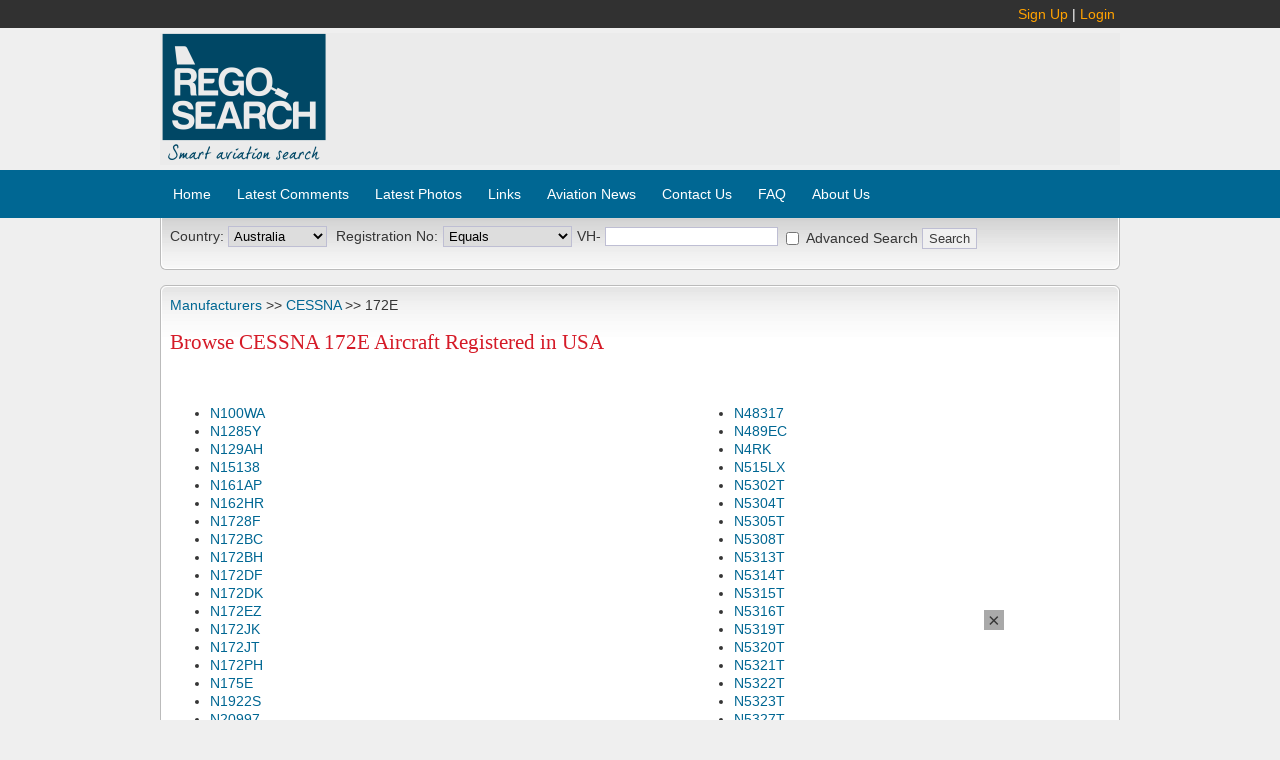

--- FILE ---
content_type: text/html; charset=UTF-8
request_url: https://www.regosearch.com/aircraft/regos/us/CESSNA/172E
body_size: 36694
content:
<!DOCTYPE html PUBLIC "-//W3C//DTD XHTML 1.0 Transitional//EN" "http://www.w3.org/TR/xhtml1/DTD/xhtml1-transitional.dtd">
<html xmlns="http://www.w3.org/1999/xhtml" xml:lang="en" lang="en">
<head>
<title>RegoSearch | Browse CESSNA 172E Aircraft Registered in USA</title>
<meta http-equiv="Content-Type" content="text/html;charset=utf-8" />
<meta http-equiv="Pragma" content="no-cache" />  
<meta http-equiv="Cache-Control" content="no-cache" /> 
<meta name="description" content="" />
<meta name="keywords" content="" />
<meta name="abstract" content="" />
<meta name="y_key" content="36d645ad264ae3af" />
<meta name="google-site-verification" content="wim-trmcSiv9CNVHONUopKtrMvs6_RIvPo6n8Lwv414" />
<meta name="google-site-verification" content="4qdNmP2UOI3EuMZPbg1sJ_Rq78gkB_D03pEpVo2Jw-I" />
 
<meta name="revisit-after" content="2" />
<meta name="robots" content="follow,index" />
			

<link title="RegoSearch" type="application/opensearchdescription+xml"
rel="search" href="//www.regosearch.com/search_provider.xml" />

<link rel="stylesheet" type="text/css" href="/_css/structure.css?2?119" />
<link rel="stylesheet" type="text/css" href="/_css/content.css?119" />
<link rel="stylesheet" type="text/css" href="/_css/listedit.css?119" />

<script type="text/javascript" src="//ajax.googleapis.com/ajax/libs/jquery/1.7.2/jquery.min.js"></script>
<script type="text/javascript" src="/_js/jquerys.js"></script>
<script type="text/javascript" src="/_js/custom.js"></script>


<style type="text/css">

</style><script src='//get.s-onetag.com/8b84ba23-5c47-4b02-b8f6-652773084c6d/tag.min.js' async defer></script>
</head>
<body>
<div id="root">

	<div id="top_header">
		<div id="top_header_inner">
			
		<div id="top_login">
		<a href="/account/signup">Sign Up</a> | <a href="/account/signin">Login</a></div>		</div>
	</div>
	
	<div id="header">
		<div id="header-logo"></div>
		<div id="header-content"><script async src="//pagead2.googlesyndication.com/pagead/js/adsbygoogle.js"></script>
<!-- Details Page banner 728x90 -->
<ins class="adsbygoogle"
     style="display:inline-block;width:728px;height:90px"
     data-ad-client="ca-pub-3825790775754109"
     data-ad-slot="4797268304"></ins>
<script>
(adsbygoogle = window.adsbygoogle || []).push({});
</script></div>
	</div>
	
	<div id="top_links">
		<ul>
		<li><a href="/" title="Home">Home</a></li>
		<li><a href="/comments" title="Comments">Latest Comments</a></li>
		<li><a href="/photos" title="Photos">Latest Photos</a></li>
		<li><a href="/articles/links" title="Links">Links</a></li>
		<li><a href="/news" title="AviationNews">Aviation News</a></li>
		<li><a href="/home/contact" title="ContactUs">Contact Us</a></li>
		<li><a href="/articles/faq" title="FAQ">FAQ</a> </li>
		<li><a href="/articles/about" title="AboutUs">About Us</a> </li>
		</ul>
		<div class="clr"></div>
	</div>
		
	<div id="page">		
		<noscript>Um... Either you have a really old dodgy browser, or you have disabled javascript.
		Either way, this site is not going to work well with out it.</noscript>
			
		<div id="searchBox">
		<div class="searchblock_out">
		<div class="searchblockdir">
		
			<form id="searchForm" action="/search/results/">
				<table id="searchTable">
				<tr>
					<td>
						<label>Country:</label>
						<select name="co" id="ddlCo">
	<option value="au">Australia</option>
	<option value="ca">Canada</option>
	<option value="nz">New Zealand</option>
	<option value="us">USA</option>
</select>

						<div id="srchLoading"></div>
					</td>
					<td>
						<table id="searchItemsTable" cellspacing="0">
						
		<tbody><tr id="f0">
<td><input type="hidden" name="Nf0" id="f0hidField" value="rego" /><span class="fieldName">Registration No:</span>
</td><td><select name="Of0" id="Of0">
	<option value="eq" selected="selected">Equals</option>
	<option value="co">Contains</option>
	<option value="st">Starts With</option>
	<option value="end">Ends With</option>
	<option value="ne">Doesn't Equal</option>
	<option value="nc">Doesn't Contain</option>
	<option value="ns">Doesn't Start With</option>
	<option value="nen">Doesn't End With</option>
</select>
</td><td><span id="txtRegoPrefix"></span> <input type="text" name="Vf0" id="f0txtValue" class="txtFilterValue" /></td>
		</tr></tbody>
		
						</table>
					</td>
					<td class="rightSearchCol">
							<div>
							<span><input type="checkbox" name="adv" id="chkAdv" /> <label for="chkAdv">Advanced Search</label></span> 
							<input type="submit" value="Search" />
							</div>
							<div id="searchDereg"></div>
					</td>
				</tr>
				</table>	
			</form>		</div>
		</div>
		</div>
		
				
		<div class="shadowblock_out">
		<div class="shadowblockdir">
		
<div class="breadCrumb"><a href="/aircraft/manufacturers/us">Manufacturers</a> &gt;&gt;
		<a href="/aircraft/manufacturer/us/CESSNA">CESSNA</a> &gt;&gt;
		172E
		</div>

<h1>Browse CESSNA 172E Aircraft Registered in USA</h1>

<div class="advert center"><script type="text/javascript"><!--
			google_ad_client = "ca-pub-3825790775754109";
			/* TEXT_STRIP */
			google_ad_slot = "9935345268";
			google_ad_width = 728;
			google_ad_height = 15;
			//-->
			</script>
			<script type="text/javascript"
			src="//pagead2.googlesyndication.com/pagead/show_ads.js">
			</script></div>

<ul class="browseListColLeft">
<li><a href="/aircraft/us/100WA">N100WA</a></li>
<li><a href="/aircraft/us/1285Y">N1285Y</a></li>
<li><a href="/aircraft/us/129AH">N129AH</a></li>
<li><a href="/aircraft/us/15138">N15138</a></li>
<li><a href="/aircraft/us/161AP">N161AP</a></li>
<li><a href="/aircraft/us/162HR">N162HR</a></li>
<li><a href="/aircraft/us/1728F">N1728F</a></li>
<li><a href="/aircraft/us/172BC">N172BC</a></li>
<li><a href="/aircraft/us/172BH">N172BH</a></li>
<li><a href="/aircraft/us/172DF">N172DF</a></li>
<li><a href="/aircraft/us/172DK">N172DK</a></li>
<li><a href="/aircraft/us/172EZ">N172EZ</a></li>
<li><a href="/aircraft/us/172JK">N172JK</a></li>
<li><a href="/aircraft/us/172JT">N172JT</a></li>
<li><a href="/aircraft/us/172PH">N172PH</a></li>
<li><a href="/aircraft/us/175E">N175E</a></li>
<li><a href="/aircraft/us/1922S">N1922S</a></li>
<li><a href="/aircraft/us/20997">N20997</a></li>
<li><a href="/aircraft/us/21LS">N21LS</a></li>
<li><a href="/aircraft/us/225MJ">N225MJ</a></li>
<li><a href="/aircraft/us/227M">N227M</a></li>
<li><a href="/aircraft/us/22ZJ">N22ZJ</a></li>
<li><a href="/aircraft/us/2358E">N2358E</a></li>
<li><a href="/aircraft/us/27CS">N27CS</a></li>
<li><a href="/aircraft/us/2985U">N2985U</a></li>
<li><a href="/aircraft/us/2986U">N2986U</a></li>
<li><a href="/aircraft/us/2987U">N2987U</a></li>
<li><a href="/aircraft/us/2988U">N2988U</a></li>
<li><a href="/aircraft/us/2989U">N2989U</a></li>
<li><a href="/aircraft/us/2990U">N2990U</a></li>
<li><a href="/aircraft/us/2991U">N2991U</a></li>
<li><a href="/aircraft/us/2993U">N2993U</a></li>
<li><a href="/aircraft/us/2997U">N2997U</a></li>
<li><a href="/aircraft/us/2999U">N2999U</a></li>
<li><a href="/aircraft/us/3000U">N3000U</a></li>
<li><a href="/aircraft/us/3001U">N3001U</a></li>
<li><a href="/aircraft/us/3010U">N3010U</a></li>
<li><a href="/aircraft/us/3016U">N3016U</a></li>
<li><a href="/aircraft/us/3017U">N3017U</a></li>
<li><a href="/aircraft/us/3020U">N3020U</a></li>
<li><a href="/aircraft/us/3025U">N3025U</a></li>
<li><a href="/aircraft/us/3030U">N3030U</a></li>
<li><a href="/aircraft/us/3031U">N3031U</a></li>
<li><a href="/aircraft/us/3034U">N3034U</a></li>
<li><a href="/aircraft/us/3035U">N3035U</a></li>
<li><a href="/aircraft/us/3041U">N3041U</a></li>
<li><a href="/aircraft/us/3045U">N3045U</a></li>
<li><a href="/aircraft/us/3049U">N3049U</a></li>
<li><a href="/aircraft/us/3052U">N3052U</a></li>
<li><a href="/aircraft/us/3053U">N3053U</a></li>
<li><a href="/aircraft/us/3056U">N3056U</a></li>
<li><a href="/aircraft/us/3057U">N3057U</a></li>
<li><a href="/aircraft/us/3060U">N3060U</a></li>
<li><a href="/aircraft/us/3061U">N3061U</a></li>
<li><a href="/aircraft/us/3062U">N3062U</a></li>
<li><a href="/aircraft/us/3063U">N3063U</a></li>
<li><a href="/aircraft/us/3064U">N3064U</a></li>
<li><a href="/aircraft/us/3068U">N3068U</a></li>
<li><a href="/aircraft/us/306GW">N306GW</a></li>
<li><a href="/aircraft/us/3071U">N3071U</a></li>
<li><a href="/aircraft/us/3082U">N3082U</a></li>
<li><a href="/aircraft/us/3085U">N3085U</a></li>
<li><a href="/aircraft/us/3087U">N3087U</a></li>
<li><a href="/aircraft/us/3093U">N3093U</a></li>
<li><a href="/aircraft/us/3096U">N3096U</a></li>
<li><a href="/aircraft/us/3098U">N3098U</a></li>
<li><a href="/aircraft/us/3099U">N3099U</a></li>
<li><a href="/aircraft/us/345FB">N345FB</a></li>
<li><a href="/aircraft/us/349AD">N349AD</a></li>
<li><a href="/aircraft/us/3500S">N3500S</a></li>
<li><a href="/aircraft/us/3508S">N3508S</a></li>
<li><a href="/aircraft/us/3511S">N3511S</a></li>
<li><a href="/aircraft/us/3515S">N3515S</a></li>
<li><a href="/aircraft/us/3516S">N3516S</a></li>
<li><a href="/aircraft/us/3518S">N3518S</a></li>
<li><a href="/aircraft/us/3520S">N3520S</a></li>
<li><a href="/aircraft/us/3524S">N3524S</a></li>
<li><a href="/aircraft/us/3526S">N3526S</a></li>
<li><a href="/aircraft/us/3528S">N3528S</a></li>
<li><a href="/aircraft/us/3530S">N3530S</a></li>
<li><a href="/aircraft/us/3533S">N3533S</a></li>
<li><a href="/aircraft/us/3534S">N3534S</a></li>
<li><a href="/aircraft/us/3542S">N3542S</a></li>
<li><a href="/aircraft/us/3544S">N3544S</a></li>
<li><a href="/aircraft/us/3545S">N3545S</a></li>
<li><a href="/aircraft/us/3546S">N3546S</a></li>
<li><a href="/aircraft/us/3547S">N3547S</a></li>
<li><a href="/aircraft/us/3549S">N3549S</a></li>
<li><a href="/aircraft/us/3550S">N3550S</a></li>
<li><a href="/aircraft/us/3551S">N3551S</a></li>
<li><a href="/aircraft/us/3554S">N3554S</a></li>
<li><a href="/aircraft/us/3556S">N3556S</a></li>
<li><a href="/aircraft/us/3557S">N3557S</a></li>
<li><a href="/aircraft/us/3561S">N3561S</a></li>
<li><a href="/aircraft/us/3562S">N3562S</a></li>
<li><a href="/aircraft/us/3563S">N3563S</a></li>
<li><a href="/aircraft/us/3564S">N3564S</a></li>
<li><a href="/aircraft/us/3565S">N3565S</a></li>
<li><a href="/aircraft/us/3566S">N3566S</a></li>
<li><a href="/aircraft/us/3567S">N3567S</a></li>
<li><a href="/aircraft/us/3568S">N3568S</a></li>
<li><a href="/aircraft/us/3570S">N3570S</a></li>
<li><a href="/aircraft/us/3571S">N3571S</a></li>
<li><a href="/aircraft/us/3572S">N3572S</a></li>
<li><a href="/aircraft/us/3576S">N3576S</a></li>
<li><a href="/aircraft/us/3577S">N3577S</a></li>
<li><a href="/aircraft/us/3578S">N3578S</a></li>
<li><a href="/aircraft/us/3582S">N3582S</a></li>
<li><a href="/aircraft/us/3583S">N3583S</a></li>
<li><a href="/aircraft/us/3584S">N3584S</a></li>
<li><a href="/aircraft/us/3585S">N3585S</a></li>
<li><a href="/aircraft/us/3589S">N3589S</a></li>
<li><a href="/aircraft/us/3591S">N3591S</a></li>
<li><a href="/aircraft/us/3595S">N3595S</a></li>
<li><a href="/aircraft/us/3597S">N3597S</a></li>
<li><a href="/aircraft/us/3599S">N3599S</a></li>
<li><a href="/aircraft/us/3600S">N3600S</a></li>
<li><a href="/aircraft/us/3603S">N3603S</a></li>
<li><a href="/aircraft/us/3609S">N3609S</a></li>
<li><a href="/aircraft/us/3611S">N3611S</a></li>
<li><a href="/aircraft/us/3613S">N3613S</a></li>
<li><a href="/aircraft/us/3615S">N3615S</a></li>
<li><a href="/aircraft/us/3616S">N3616S</a></li>
<li><a href="/aircraft/us/3619S">N3619S</a></li>
<li><a href="/aircraft/us/3620S">N3620S</a></li>
<li><a href="/aircraft/us/3621S">N3621S</a></li>
<li><a href="/aircraft/us/3622S">N3622S</a></li>
<li><a href="/aircraft/us/3623S">N3623S</a></li>
<li><a href="/aircraft/us/3628S">N3628S</a></li>
<li><a href="/aircraft/us/3629S">N3629S</a></li>
<li><a href="/aircraft/us/3630S">N3630S</a></li>
<li><a href="/aircraft/us/3631S">N3631S</a></li>
<li><a href="/aircraft/us/3636S">N3636S</a></li>
<li><a href="/aircraft/us/3640S">N3640S</a></li>
<li><a href="/aircraft/us/3643S">N3643S</a></li>
<li><a href="/aircraft/us/3644S">N3644S</a></li>
<li><a href="/aircraft/us/364SR">N364SR</a></li>
<li><a href="/aircraft/us/3656S">N3656S</a></li>
<li><a href="/aircraft/us/3657S">N3657S</a></li>
<li><a href="/aircraft/us/3658S">N3658S</a></li>
<li><a href="/aircraft/us/3659S">N3659S</a></li>
<li><a href="/aircraft/us/3661S">N3661S</a></li>
<li><a href="/aircraft/us/3663S">N3663S</a></li>
<li><a href="/aircraft/us/3664S">N3664S</a></li>
<li><a href="/aircraft/us/3666S">N3666S</a></li>
<li><a href="/aircraft/us/3667S">N3667S</a></li>
<li><a href="/aircraft/us/3668S">N3668S</a></li>
<li><a href="/aircraft/us/3669S">N3669S</a></li>
<li><a href="/aircraft/us/3673S">N3673S</a></li>
<li><a href="/aircraft/us/3674S">N3674S</a></li>
<li><a href="/aircraft/us/3678R">N3678R</a></li>
<li><a href="/aircraft/us/3678S">N3678S</a></li>
<li><a href="/aircraft/us/3680S">N3680S</a></li>
<li><a href="/aircraft/us/3682S">N3682S</a></li>
<li><a href="/aircraft/us/3685S">N3685S</a></li>
<li><a href="/aircraft/us/3686S">N3686S</a></li>
<li><a href="/aircraft/us/3691S">N3691S</a></li>
<li><a href="/aircraft/us/3692S">N3692S</a></li>
<li><a href="/aircraft/us/3693S">N3693S</a></li>
<li><a href="/aircraft/us/3694S">N3694S</a></li>
<li><a href="/aircraft/us/3695S">N3695S</a></li>
<li><a href="/aircraft/us/3697S">N3697S</a></li>
<li><a href="/aircraft/us/3700S">N3700S</a></li>
<li><a href="/aircraft/us/3702S">N3702S</a></li>
<li><a href="/aircraft/us/3703S">N3703S</a></li>
<li><a href="/aircraft/us/3705S">N3705S</a></li>
<li><a href="/aircraft/us/3708S">N3708S</a></li>
<li><a href="/aircraft/us/3715S">N3715S</a></li>
<li><a href="/aircraft/us/3720S">N3720S</a></li>
<li><a href="/aircraft/us/3725S">N3725S</a></li>
<li><a href="/aircraft/us/3726S">N3726S</a></li>
<li><a href="/aircraft/us/3727S">N3727S</a></li>
<li><a href="/aircraft/us/3731S">N3731S</a></li>
<li><a href="/aircraft/us/3732S">N3732S</a></li>
<li><a href="/aircraft/us/3733S">N3733S</a></li>
<li><a href="/aircraft/us/3735S">N3735S</a></li>
<li><a href="/aircraft/us/3740S">N3740S</a></li>
<li><a href="/aircraft/us/3742S">N3742S</a></li>
<li><a href="/aircraft/us/3745S">N3745S</a></li>
<li><a href="/aircraft/us/3747S">N3747S</a></li>
<li><a href="/aircraft/us/3748S">N3748S</a></li>
<li><a href="/aircraft/us/3752S">N3752S</a></li>
<li><a href="/aircraft/us/3757S">N3757S</a></li>
<li><a href="/aircraft/us/3758S">N3758S</a></li>
<li><a href="/aircraft/us/3759S">N3759S</a></li>
<li><a href="/aircraft/us/3760S">N3760S</a></li>
<li><a href="/aircraft/us/3761S">N3761S</a></li>
<li><a href="/aircraft/us/3763S">N3763S</a></li>
<li><a href="/aircraft/us/3764S">N3764S</a></li>
<li><a href="/aircraft/us/3767S">N3767S</a></li>
<li><a href="/aircraft/us/3772S">N3772S</a></li>
<li><a href="/aircraft/us/3773S">N3773S</a></li>
<li><a href="/aircraft/us/3779S">N3779S</a></li>
<li><a href="/aircraft/us/3782S">N3782S</a></li>
<li><a href="/aircraft/us/3783S">N3783S</a></li>
<li><a href="/aircraft/us/3788S">N3788S</a></li>
<li><a href="/aircraft/us/3789S">N3789S</a></li>
<li><a href="/aircraft/us/378AA">N378AA</a></li>
<li><a href="/aircraft/us/3792S">N3792S</a></li>
<li><a href="/aircraft/us/3793S">N3793S</a></li>
<li><a href="/aircraft/us/3795S">N3795S</a></li>
<li><a href="/aircraft/us/3796S">N3796S</a></li>
<li><a href="/aircraft/us/3798S">N3798S</a></li>
<li><a href="/aircraft/us/3800S">N3800S</a></li>
<li><a href="/aircraft/us/3803S">N3803S</a></li>
<li><a href="/aircraft/us/3804S">N3804S</a></li>
<li><a href="/aircraft/us/3805S">N3805S</a></li>
<li><a href="/aircraft/us/3809S">N3809S</a></li>
<li><a href="/aircraft/us/3810S">N3810S</a></li>
<li><a href="/aircraft/us/3811S">N3811S</a></li>
<li><a href="/aircraft/us/3813S">N3813S</a></li>
<li><a href="/aircraft/us/3814S">N3814S</a></li>
<li><a href="/aircraft/us/3815S">N3815S</a></li>
<li><a href="/aircraft/us/3817S">N3817S</a></li>
<li><a href="/aircraft/us/3820S">N3820S</a></li>
<li><a href="/aircraft/us/3823S">N3823S</a></li>
<li><a href="/aircraft/us/3824S">N3824S</a></li>
<li><a href="/aircraft/us/3826S">N3826S</a></li>
<li><a href="/aircraft/us/3829S">N3829S</a></li>
<li><a href="/aircraft/us/3830S">N3830S</a></li>
<li><a href="/aircraft/us/3833S">N3833S</a></li>
<li><a href="/aircraft/us/3835S">N3835S</a></li>
<li><a href="/aircraft/us/3836S">N3836S</a></li>
<li><a href="/aircraft/us/3842S">N3842S</a></li>
<li><a href="/aircraft/us/3850S">N3850S</a></li>
<li><a href="/aircraft/us/3856S">N3856S</a></li>
<li><a href="/aircraft/us/3858S">N3858S</a></li>
<li><a href="/aircraft/us/3859S">N3859S</a></li>
<li><a href="/aircraft/us/3863S">N3863S</a></li>
<li><a href="/aircraft/us/3865S">N3865S</a></li>
<li><a href="/aircraft/us/3866S">N3866S</a></li>
<li><a href="/aircraft/us/3867S">N3867S</a></li>
<li><a href="/aircraft/us/3870S">N3870S</a></li>
<li><a href="/aircraft/us/3872S">N3872S</a></li>
<li><a href="/aircraft/us/3875S">N3875S</a></li>
<li><a href="/aircraft/us/3876S">N3876S</a></li>
<li><a href="/aircraft/us/3878S">N3878S</a></li>
<li><a href="/aircraft/us/3881S">N3881S</a></li>
<li><a href="/aircraft/us/3882S">N3882S</a></li>
<li><a href="/aircraft/us/3883S">N3883S</a></li>
<li><a href="/aircraft/us/3884S">N3884S</a></li>
<li><a href="/aircraft/us/3885S">N3885S</a></li>
<li><a href="/aircraft/us/3892S">N3892S</a></li>
<li><a href="/aircraft/us/3895S">N3895S</a></li>
<li><a href="/aircraft/us/3896S">N3896S</a></li>
<li><a href="/aircraft/us/3897S">N3897S</a></li>
<li><a href="/aircraft/us/3898S">N3898S</a></li>
<li><a href="/aircraft/us/3900S">N3900S</a></li>
<li><a href="/aircraft/us/3901S">N3901S</a></li>
<li><a href="/aircraft/us/3902S">N3902S</a></li>
<li><a href="/aircraft/us/3903S">N3903S</a></li>
<li><a href="/aircraft/us/3904S">N3904S</a></li>
<li><a href="/aircraft/us/3907S">N3907S</a></li>
<li><a href="/aircraft/us/3909S">N3909S</a></li>
<li><a href="/aircraft/us/3910S">N3910S</a></li>
<li><a href="/aircraft/us/3912S">N3912S</a></li>
<li><a href="/aircraft/us/3914S">N3914S</a></li>
<li><a href="/aircraft/us/3916S">N3916S</a></li>
<li><a href="/aircraft/us/3917S">N3917S</a></li>
<li><a href="/aircraft/us/3922S">N3922S</a></li>
<li><a href="/aircraft/us/3925S">N3925S</a></li>
<li><a href="/aircraft/us/3926S">N3926S</a></li>
<li><a href="/aircraft/us/3927S">N3927S</a></li>
<li><a href="/aircraft/us/3930S">N3930S</a></li>
<li><a href="/aircraft/us/3933S">N3933S</a></li>
<li><a href="/aircraft/us/3935S">N3935S</a></li>
<li><a href="/aircraft/us/3939S">N3939S</a></li>
<li><a href="/aircraft/us/3940S">N3940S</a></li>
<li><a href="/aircraft/us/39420">N39420</a></li>
<li><a href="/aircraft/us/3942S">N3942S</a></li>
<li><a href="/aircraft/us/3944">N3944</a></li>
<li><a href="/aircraft/us/3945S">N3945S</a></li>
<li><a href="/aircraft/us/3946S">N3946S</a></li>
<li><a href="/aircraft/us/3948S">N3948S</a></li>
<li><a href="/aircraft/us/3949S">N3949S</a></li>
<li><a href="/aircraft/us/3950S">N3950S</a></li>
<li><a href="/aircraft/us/3952S">N3952S</a></li>
<li><a href="/aircraft/us/3953S">N3953S</a></li>
<li><a href="/aircraft/us/3954S">N3954S</a></li>
<li><a href="/aircraft/us/3955S">N3955S</a></li>
<li><a href="/aircraft/us/3956S">N3956S</a></li>
<li><a href="/aircraft/us/3957S">N3957S</a></li>
<li><a href="/aircraft/us/3959S">N3959S</a></li>
<li><a href="/aircraft/us/3963S">N3963S</a></li>
<li><a href="/aircraft/us/3964S">N3964S</a></li>
<li><a href="/aircraft/us/3965S">N3965S</a></li>
<li><a href="/aircraft/us/3966S">N3966S</a></li>
<li><a href="/aircraft/us/3968S">N3968S</a></li>
<li><a href="/aircraft/us/3970S">N3970S</a></li>
<li><a href="/aircraft/us/3973S">N3973S</a></li>
<li><a href="/aircraft/us/3975S">N3975S</a></li>
<li><a href="/aircraft/us/3976S">N3976S</a></li>
<li><a href="/aircraft/us/3977S">N3977S</a></li>
<li><a href="/aircraft/us/3978S">N3978S</a></li>
<li><a href="/aircraft/us/3980S">N3980S</a></li>
<li><a href="/aircraft/us/3983S">N3983S</a></li>
<li><a href="/aircraft/us/3984S">N3984S</a></li>
<li><a href="/aircraft/us/3989S">N3989S</a></li>
<li><a href="/aircraft/us/3991S">N3991S</a></li>
<li><a href="/aircraft/us/3992S">N3992S</a></li>
<li><a href="/aircraft/us/3994S">N3994S</a></li>
<li><a href="/aircraft/us/3996S">N3996S</a></li>
<li><a href="/aircraft/us/3997S">N3997S</a></li>
<li><a href="/aircraft/us/3PV">N3PV</a></li>
<li><a href="/aircraft/us/405JM">N405JM</a></li>
<li><a href="/aircraft/us/435DR">N435DR</a></li>
<li><a href="/aircraft/us/44RP">N44RP</a></li>
<li><a href="/aircraft/us/460G">N460G</a></li>
</ul><ul class="browseListColRight">
<li><a href="/aircraft/us/48317">N48317</a></li>
<li><a href="/aircraft/us/489EC">N489EC</a></li>
<li><a href="/aircraft/us/4RK">N4RK</a></li>
<li><a href="/aircraft/us/515LX">N515LX</a></li>
<li><a href="/aircraft/us/5302T">N5302T</a></li>
<li><a href="/aircraft/us/5304T">N5304T</a></li>
<li><a href="/aircraft/us/5305T">N5305T</a></li>
<li><a href="/aircraft/us/5308T">N5308T</a></li>
<li><a href="/aircraft/us/5313T">N5313T</a></li>
<li><a href="/aircraft/us/5314T">N5314T</a></li>
<li><a href="/aircraft/us/5315T">N5315T</a></li>
<li><a href="/aircraft/us/5316T">N5316T</a></li>
<li><a href="/aircraft/us/5319T">N5319T</a></li>
<li><a href="/aircraft/us/5320T">N5320T</a></li>
<li><a href="/aircraft/us/5321T">N5321T</a></li>
<li><a href="/aircraft/us/5322T">N5322T</a></li>
<li><a href="/aircraft/us/5323T">N5323T</a></li>
<li><a href="/aircraft/us/5327T">N5327T</a></li>
<li><a href="/aircraft/us/5328T">N5328T</a></li>
<li><a href="/aircraft/us/5329T">N5329T</a></li>
<li><a href="/aircraft/us/5330T">N5330T</a></li>
<li><a href="/aircraft/us/5334T">N5334T</a></li>
<li><a href="/aircraft/us/5338T">N5338T</a></li>
<li><a href="/aircraft/us/5340T">N5340T</a></li>
<li><a href="/aircraft/us/5345T">N5345T</a></li>
<li><a href="/aircraft/us/5346T">N5346T</a></li>
<li><a href="/aircraft/us/5352T">N5352T</a></li>
<li><a href="/aircraft/us/5353T">N5353T</a></li>
<li><a href="/aircraft/us/5356T">N5356T</a></li>
<li><a href="/aircraft/us/5359T">N5359T</a></li>
<li><a href="/aircraft/us/5360T">N5360T</a></li>
<li><a href="/aircraft/us/5361T">N5361T</a></li>
<li><a href="/aircraft/us/5364T">N5364T</a></li>
<li><a href="/aircraft/us/5365T">N5365T</a></li>
<li><a href="/aircraft/us/5366T">N5366T</a></li>
<li><a href="/aircraft/us/5367T">N5367T</a></li>
<li><a href="/aircraft/us/5377T">N5377T</a></li>
<li><a href="/aircraft/us/5379T">N5379T</a></li>
<li><a href="/aircraft/us/5380T">N5380T</a></li>
<li><a href="/aircraft/us/5383T">N5383T</a></li>
<li><a href="/aircraft/us/5384T">N5384T</a></li>
<li><a href="/aircraft/us/5387T">N5387T</a></li>
<li><a href="/aircraft/us/5389T">N5389T</a></li>
<li><a href="/aircraft/us/5390T">N5390T</a></li>
<li><a href="/aircraft/us/5392T">N5392T</a></li>
<li><a href="/aircraft/us/5394T">N5394T</a></li>
<li><a href="/aircraft/us/5396T">N5396T</a></li>
<li><a href="/aircraft/us/5398T">N5398T</a></li>
<li><a href="/aircraft/us/5400T">N5400T</a></li>
<li><a href="/aircraft/us/5403T">N5403T</a></li>
<li><a href="/aircraft/us/5404T">N5404T</a></li>
<li><a href="/aircraft/us/5405T">N5405T</a></li>
<li><a href="/aircraft/us/5409T">N5409T</a></li>
<li><a href="/aircraft/us/5411T">N5411T</a></li>
<li><a href="/aircraft/us/5412T">N5412T</a></li>
<li><a href="/aircraft/us/5413T">N5413T</a></li>
<li><a href="/aircraft/us/5415T">N5415T</a></li>
<li><a href="/aircraft/us/5418T">N5418T</a></li>
<li><a href="/aircraft/us/5419T">N5419T</a></li>
<li><a href="/aircraft/us/5422T">N5422T</a></li>
<li><a href="/aircraft/us/5424T">N5424T</a></li>
<li><a href="/aircraft/us/5427T">N5427T</a></li>
<li><a href="/aircraft/us/5428T">N5428T</a></li>
<li><a href="/aircraft/us/5430T">N5430T</a></li>
<li><a href="/aircraft/us/5431T">N5431T</a></li>
<li><a href="/aircraft/us/5436T">N5436T</a></li>
<li><a href="/aircraft/us/5438T">N5438T</a></li>
<li><a href="/aircraft/us/5439T">N5439T</a></li>
<li><a href="/aircraft/us/543DF">N543DF</a></li>
<li><a href="/aircraft/us/5440T">N5440T</a></li>
<li><a href="/aircraft/us/5441T">N5441T</a></li>
<li><a href="/aircraft/us/5444T">N5444T</a></li>
<li><a href="/aircraft/us/5445T">N5445T</a></li>
<li><a href="/aircraft/us/5448T">N5448T</a></li>
<li><a href="/aircraft/us/5452T">N5452T</a></li>
<li><a href="/aircraft/us/5454T">N5454T</a></li>
<li><a href="/aircraft/us/5455T">N5455T</a></li>
<li><a href="/aircraft/us/5456T">N5456T</a></li>
<li><a href="/aircraft/us/5458T">N5458T</a></li>
<li><a href="/aircraft/us/5459T">N5459T</a></li>
<li><a href="/aircraft/us/5463T">N5463T</a></li>
<li><a href="/aircraft/us/5464T">N5464T</a></li>
<li><a href="/aircraft/us/5466T">N5466T</a></li>
<li><a href="/aircraft/us/5467T">N5467T</a></li>
<li><a href="/aircraft/us/5470T">N5470T</a></li>
<li><a href="/aircraft/us/5471T">N5471T</a></li>
<li><a href="/aircraft/us/5474T">N5474T</a></li>
<li><a href="/aircraft/us/5477T">N5477T</a></li>
<li><a href="/aircraft/us/5478T">N5478T</a></li>
<li><a href="/aircraft/us/5484T">N5484T</a></li>
<li><a href="/aircraft/us/5485T">N5485T</a></li>
<li><a href="/aircraft/us/5489T">N5489T</a></li>
<li><a href="/aircraft/us/5491T">N5491T</a></li>
<li><a href="/aircraft/us/5492T">N5492T</a></li>
<li><a href="/aircraft/us/5498T">N5498T</a></li>
<li><a href="/aircraft/us/5500T">N5500T</a></li>
<li><a href="/aircraft/us/5502T">N5502T</a></li>
<li><a href="/aircraft/us/5503T">N5503T</a></li>
<li><a href="/aircraft/us/5504T">N5504T</a></li>
<li><a href="/aircraft/us/5505X">N5505X</a></li>
<li><a href="/aircraft/us/5506T">N5506T</a></li>
<li><a href="/aircraft/us/5507T">N5507T</a></li>
<li><a href="/aircraft/us/5508T">N5508T</a></li>
<li><a href="/aircraft/us/5509T">N5509T</a></li>
<li><a href="/aircraft/us/5510T">N5510T</a></li>
<li><a href="/aircraft/us/5511T">N5511T</a></li>
<li><a href="/aircraft/us/5512T">N5512T</a></li>
<li><a href="/aircraft/us/5513T">N5513T</a></li>
<li><a href="/aircraft/us/5515T">N5515T</a></li>
<li><a href="/aircraft/us/5516T">N5516T</a></li>
<li><a href="/aircraft/us/5519T">N5519T</a></li>
<li><a href="/aircraft/us/5520T">N5520T</a></li>
<li><a href="/aircraft/us/5525T">N5525T</a></li>
<li><a href="/aircraft/us/5529T">N5529T</a></li>
<li><a href="/aircraft/us/5531T">N5531T</a></li>
<li><a href="/aircraft/us/5533T">N5533T</a></li>
<li><a href="/aircraft/us/5538T">N5538T</a></li>
<li><a href="/aircraft/us/5541T">N5541T</a></li>
<li><a href="/aircraft/us/5546T">N5546T</a></li>
<li><a href="/aircraft/us/5547T">N5547T</a></li>
<li><a href="/aircraft/us/5550T">N5550T</a></li>
<li><a href="/aircraft/us/5551T">N5551T</a></li>
<li><a href="/aircraft/us/5553T">N5553T</a></li>
<li><a href="/aircraft/us/5554T">N5554T</a></li>
<li><a href="/aircraft/us/5557T">N5557T</a></li>
<li><a href="/aircraft/us/5558T">N5558T</a></li>
<li><a href="/aircraft/us/5559T">N5559T</a></li>
<li><a href="/aircraft/us/555GW">N555GW</a></li>
<li><a href="/aircraft/us/5560T">N5560T</a></li>
<li><a href="/aircraft/us/5561T">N5561T</a></li>
<li><a href="/aircraft/us/5562T">N5562T</a></li>
<li><a href="/aircraft/us/5563T">N5563T</a></li>
<li><a href="/aircraft/us/5564T">N5564T</a></li>
<li><a href="/aircraft/us/5571T">N5571T</a></li>
<li><a href="/aircraft/us/5572T">N5572T</a></li>
<li><a href="/aircraft/us/5575T">N5575T</a></li>
<li><a href="/aircraft/us/5580T">N5580T</a></li>
<li><a href="/aircraft/us/5583T">N5583T</a></li>
<li><a href="/aircraft/us/5584T">N5584T</a></li>
<li><a href="/aircraft/us/5586T">N5586T</a></li>
<li><a href="/aircraft/us/5587T">N5587T</a></li>
<li><a href="/aircraft/us/5588T">N5588T</a></li>
<li><a href="/aircraft/us/5590T">N5590T</a></li>
<li><a href="/aircraft/us/5591T">N5591T</a></li>
<li><a href="/aircraft/us/5602T">N5602T</a></li>
<li><a href="/aircraft/us/5604T">N5604T</a></li>
<li><a href="/aircraft/us/5609T">N5609T</a></li>
<li><a href="/aircraft/us/5611T">N5611T</a></li>
<li><a href="/aircraft/us/5612T">N5612T</a></li>
<li><a href="/aircraft/us/5613T">N5613T</a></li>
<li><a href="/aircraft/us/5614T">N5614T</a></li>
<li><a href="/aircraft/us/5618T">N5618T</a></li>
<li><a href="/aircraft/us/5626T">N5626T</a></li>
<li><a href="/aircraft/us/5627T">N5627T</a></li>
<li><a href="/aircraft/us/5629T">N5629T</a></li>
<li><a href="/aircraft/us/5630T">N5630T</a></li>
<li><a href="/aircraft/us/5632T">N5632T</a></li>
<li><a href="/aircraft/us/5636T">N5636T</a></li>
<li><a href="/aircraft/us/5637T">N5637T</a></li>
<li><a href="/aircraft/us/5641T">N5641T</a></li>
<li><a href="/aircraft/us/5644T">N5644T</a></li>
<li><a href="/aircraft/us/5645T">N5645T</a></li>
<li><a href="/aircraft/us/5647T">N5647T</a></li>
<li><a href="/aircraft/us/5648T">N5648T</a></li>
<li><a href="/aircraft/us/564ED">N564ED</a></li>
<li><a href="/aircraft/us/5650T">N5650T</a></li>
<li><a href="/aircraft/us/5651T">N5651T</a></li>
<li><a href="/aircraft/us/5654T">N5654T</a></li>
<li><a href="/aircraft/us/5659T">N5659T</a></li>
<li><a href="/aircraft/us/5660T">N5660T</a></li>
<li><a href="/aircraft/us/5661T">N5661T</a></li>
<li><a href="/aircraft/us/5668T">N5668T</a></li>
<li><a href="/aircraft/us/5669T">N5669T</a></li>
<li><a href="/aircraft/us/5674T">N5674T</a></li>
<li><a href="/aircraft/us/5675T">N5675T</a></li>
<li><a href="/aircraft/us/5679T">N5679T</a></li>
<li><a href="/aircraft/us/5683T">N5683T</a></li>
<li><a href="/aircraft/us/5684T">N5684T</a></li>
<li><a href="/aircraft/us/5685T">N5685T</a></li>
<li><a href="/aircraft/us/5687T">N5687T</a></li>
<li><a href="/aircraft/us/5690T">N5690T</a></li>
<li><a href="/aircraft/us/5691T">N5691T</a></li>
<li><a href="/aircraft/us/5695T">N5695T</a></li>
<li><a href="/aircraft/us/5704T">N5704T</a></li>
<li><a href="/aircraft/us/5710T">N5710T</a></li>
<li><a href="/aircraft/us/5711T">N5711T</a></li>
<li><a href="/aircraft/us/5712T">N5712T</a></li>
<li><a href="/aircraft/us/5713T">N5713T</a></li>
<li><a href="/aircraft/us/5715T">N5715T</a></li>
<li><a href="/aircraft/us/5718T">N5718T</a></li>
<li><a href="/aircraft/us/5720T">N5720T</a></li>
<li><a href="/aircraft/us/5721T">N5721T</a></li>
<li><a href="/aircraft/us/5723T">N5723T</a></li>
<li><a href="/aircraft/us/5726T">N5726T</a></li>
<li><a href="/aircraft/us/5729T">N5729T</a></li>
<li><a href="/aircraft/us/5731T">N5731T</a></li>
<li><a href="/aircraft/us/5733T">N5733T</a></li>
<li><a href="/aircraft/us/5736T">N5736T</a></li>
<li><a href="/aircraft/us/5742T">N5742T</a></li>
<li><a href="/aircraft/us/5743T">N5743T</a></li>
<li><a href="/aircraft/us/5744T">N5744T</a></li>
<li><a href="/aircraft/us/5746T">N5746T</a></li>
<li><a href="/aircraft/us/5747T">N5747T</a></li>
<li><a href="/aircraft/us/5748T">N5748T</a></li>
<li><a href="/aircraft/us/5749T">N5749T</a></li>
<li><a href="/aircraft/us/5751T">N5751T</a></li>
<li><a href="/aircraft/us/5752T">N5752T</a></li>
<li><a href="/aircraft/us/5755T">N5755T</a></li>
<li><a href="/aircraft/us/5757T">N5757T</a></li>
<li><a href="/aircraft/us/5763T">N5763T</a></li>
<li><a href="/aircraft/us/5765T">N5765T</a></li>
<li><a href="/aircraft/us/5766T">N5766T</a></li>
<li><a href="/aircraft/us/5768T">N5768T</a></li>
<li><a href="/aircraft/us/5776T">N5776T</a></li>
<li><a href="/aircraft/us/5778T">N5778T</a></li>
<li><a href="/aircraft/us/5779T">N5779T</a></li>
<li><a href="/aircraft/us/5781T">N5781T</a></li>
<li><a href="/aircraft/us/5782T">N5782T</a></li>
<li><a href="/aircraft/us/5786T">N5786T</a></li>
<li><a href="/aircraft/us/5788T">N5788T</a></li>
<li><a href="/aircraft/us/5790T">N5790T</a></li>
<li><a href="/aircraft/us/5791T">N5791T</a></li>
<li><a href="/aircraft/us/5792T">N5792T</a></li>
<li><a href="/aircraft/us/5793T">N5793T</a></li>
<li><a href="/aircraft/us/5794T">N5794T</a></li>
<li><a href="/aircraft/us/5799T">N5799T</a></li>
<li><a href="/aircraft/us/6549K">N6549K</a></li>
<li><a href="/aircraft/us/688DD">N688DD</a></li>
<li><a href="/aircraft/us/6999R">N6999R</a></li>
<li><a href="/aircraft/us/701VP">N701VP</a></li>
<li><a href="/aircraft/us/702VP">N702VP</a></li>
<li><a href="/aircraft/us/708RF">N708RF</a></li>
<li><a href="/aircraft/us/718DF">N718DF</a></li>
<li><a href="/aircraft/us/724CT">N724CT</a></li>
<li><a href="/aircraft/us/7700U">N7700U</a></li>
<li><a href="/aircraft/us/7701U">N7701U</a></li>
<li><a href="/aircraft/us/7705U">N7705U</a></li>
<li><a href="/aircraft/us/7707U">N7707U</a></li>
<li><a href="/aircraft/us/7708U">N7708U</a></li>
<li><a href="/aircraft/us/7710U">N7710U</a></li>
<li><a href="/aircraft/us/7711U">N7711U</a></li>
<li><a href="/aircraft/us/7712U">N7712U</a></li>
<li><a href="/aircraft/us/7713U">N7713U</a></li>
<li><a href="/aircraft/us/7714U">N7714U</a></li>
<li><a href="/aircraft/us/7715U">N7715U</a></li>
<li><a href="/aircraft/us/7716U">N7716U</a></li>
<li><a href="/aircraft/us/7717U">N7717U</a></li>
<li><a href="/aircraft/us/7718U">N7718U</a></li>
<li><a href="/aircraft/us/7722U">N7722U</a></li>
<li><a href="/aircraft/us/7723U">N7723U</a></li>
<li><a href="/aircraft/us/7725U">N7725U</a></li>
<li><a href="/aircraft/us/7727U">N7727U</a></li>
<li><a href="/aircraft/us/7728U">N7728U</a></li>
<li><a href="/aircraft/us/7729U">N7729U</a></li>
<li><a href="/aircraft/us/7731U">N7731U</a></li>
<li><a href="/aircraft/us/7733U">N7733U</a></li>
<li><a href="/aircraft/us/7736U">N7736U</a></li>
<li><a href="/aircraft/us/7737U">N7737U</a></li>
<li><a href="/aircraft/us/7738U">N7738U</a></li>
<li><a href="/aircraft/us/7744U">N7744U</a></li>
<li><a href="/aircraft/us/7745U">N7745U</a></li>
<li><a href="/aircraft/us/7747U">N7747U</a></li>
<li><a href="/aircraft/us/7749U">N7749U</a></li>
<li><a href="/aircraft/us/7750U">N7750U</a></li>
<li><a href="/aircraft/us/7753U">N7753U</a></li>
<li><a href="/aircraft/us/7757U">N7757U</a></li>
<li><a href="/aircraft/us/7759U">N7759U</a></li>
<li><a href="/aircraft/us/7760U">N7760U</a></li>
<li><a href="/aircraft/us/7770U">N7770U</a></li>
<li><a href="/aircraft/us/7771B">N7771B</a></li>
<li><a href="/aircraft/us/7771U">N7771U</a></li>
<li><a href="/aircraft/us/7772U">N7772U</a></li>
<li><a href="/aircraft/us/7773U">N7773U</a></li>
<li><a href="/aircraft/us/7778U">N7778U</a></li>
<li><a href="/aircraft/us/7781U">N7781U</a></li>
<li><a href="/aircraft/us/7783U">N7783U</a></li>
<li><a href="/aircraft/us/7785U">N7785U</a></li>
<li><a href="/aircraft/us/7786U">N7786U</a></li>
<li><a href="/aircraft/us/7787U">N7787U</a></li>
<li><a href="/aircraft/us/7788U">N7788U</a></li>
<li><a href="/aircraft/us/7789U">N7789U</a></li>
<li><a href="/aircraft/us/7790U">N7790U</a></li>
<li><a href="/aircraft/us/7791U">N7791U</a></li>
<li><a href="/aircraft/us/7792U">N7792U</a></li>
<li><a href="/aircraft/us/7798U">N7798U</a></li>
<li><a href="/aircraft/us/7800U">N7800U</a></li>
<li><a href="/aircraft/us/7803U">N7803U</a></li>
<li><a href="/aircraft/us/7809U">N7809U</a></li>
<li><a href="/aircraft/us/7810U">N7810U</a></li>
<li><a href="/aircraft/us/7812U">N7812U</a></li>
<li><a href="/aircraft/us/7820U">N7820U</a></li>
<li><a href="/aircraft/us/7822U">N7822U</a></li>
<li><a href="/aircraft/us/789S">N789S</a></li>
<li><a href="/aircraft/us/7FK">N7FK</a></li>
<li><a href="/aircraft/us/806JT">N806JT</a></li>
<li><a href="/aircraft/us/817T">N817T</a></li>
<li><a href="/aircraft/us/820NR">N820NR</a></li>
<li><a href="/aircraft/us/823PW">N823PW</a></li>
<li><a href="/aircraft/us/8385U">N8385U</a></li>
<li><a href="/aircraft/us/8501K">N8501K</a></li>
<li><a href="/aircraft/us/850Y">N850Y</a></li>
<li><a href="/aircraft/us/8818T">N8818T</a></li>
<li><a href="/aircraft/us/8BA">N8BA</a></li>
<li><a href="/aircraft/us/900SC">N900SC</a></li>
<li><a href="/aircraft/us/928H">N928H</a></li>
<li><a href="/aircraft/us/98188">N98188</a></li>
<li><a href="/aircraft/us/99TS">N99TS</a></li>
<li><a href="/aircraft/us/9VU">N9VU</a></li>
</ul>
		<div class="clear"></div>
		</div>
		</div>
		
		
				
	</div>
	

	<div id="footer">
		<div>&copy; Copyright 2009-2026 Proprius Solutions</div>
		<div><a href="/articles/terms">Terms and Conditions</a> | <a href="/articles/privacy">Privacy Policy</a></div>
			</div>

</div>


<script type="text/javascript">
$(document).ready(function() {

			$('.closeableMsg').append(' <a href="#" class="msgDismiss">[Dismiss]</a>');
			$('.closeableMsg a.msgDismiss').on('click',function(){
				$(this).parent().fadeOut();
				$.get('/account/suptip/'+ $(this).parent().attr('id'));
				return false;
			});
			
		


	var search = new Search('searchItemsTable');
	search.init();
	
	


});</script>

<p>
<script type="text/javascript"><!--
var gaJsHost = (("https:" == document.location.protocol) ? "https://ssl." : "http://www.");
document.write(unescape("%3Cscript src='" + gaJsHost + "google-analytics.com/ga.js' type='text/javascript'%3E%3C/script%3E"));
// --></script>
<script type="text/javascript"><!--
try {
var pageTracker = _gat._getTracker("UA-15484405-1");
pageTracker._trackPageview();
} catch(err) {}
// --></script>
</p></body>
</html>



--- FILE ---
content_type: text/html; charset=UTF-8
request_url: https://www.regosearch.com/search/aGetRegoPrefix/au
body_size: 13
content:
VH-

--- FILE ---
content_type: text/html; charset=utf-8
request_url: https://www.google.com/recaptcha/api2/aframe
body_size: 267
content:
<!DOCTYPE HTML><html><head><meta http-equiv="content-type" content="text/html; charset=UTF-8"></head><body><script nonce="dxo7aEC70pUw-GkU9eLECw">/** Anti-fraud and anti-abuse applications only. See google.com/recaptcha */ try{var clients={'sodar':'https://pagead2.googlesyndication.com/pagead/sodar?'};window.addEventListener("message",function(a){try{if(a.source===window.parent){var b=JSON.parse(a.data);var c=clients[b['id']];if(c){var d=document.createElement('img');d.src=c+b['params']+'&rc='+(localStorage.getItem("rc::a")?sessionStorage.getItem("rc::b"):"");window.document.body.appendChild(d);sessionStorage.setItem("rc::e",parseInt(sessionStorage.getItem("rc::e")||0)+1);localStorage.setItem("rc::h",'1769657920942');}}}catch(b){}});window.parent.postMessage("_grecaptcha_ready", "*");}catch(b){}</script></body></html>

--- FILE ---
content_type: text/css
request_url: https://www.regosearch.com/_css/structure.css?2?119
body_size: 6536
content:


body
{
    font-family: 'Tohoma', 'Lucida Grande', 'Lucida Sans Unicode', Helvetica, Arial, Verdana, sans-serif;
    color: #363636;
    margin: 0px;
    background-color: #efefef;
    font-size: 14px;
    line-height: 20px;
}


p
{
    line-height: 18px;
}

h1
{
	margin: 0 0 12px 0;
	padding: 0 0 5px;
	color: #d51b28;
	font: normal 150% Georgia, "Times New Roman", Times, serif;
}

h2
{
	margin: 0 0 12px 0;
	padding: 0 0 5px;
	color: #d51b28;
	font: normal 20px/1.2em Georgia, "Times New Roman", Times, serif;
}

h3
{
	margin: 0 0 12px 0;
	padding: 0 0 5px;
	font: normal 16px/1.2em Georgia, "Times New Roman", Times, serif;
	color: #d51b28;
}

h4
{
    font-weight: bold;
    font-size: 100%;
    margin-top: 0px;
    margin-bottom: 3px;
}

div#top_header
{
	background-color: #313131;
}

#top_links ul, #page, #top_header_inner
{
	margin: 0 auto;
	width: 960px;
}
#top_header_inner
{
    padding: 4px 0;
}
#top_login
{
    text-align: right;  
    padding: 0 5px;
	 color: white;
}
#top_login a
{
    color: #ffa200;  
    text-decoration:none;
}

#top_links
{
	background-color: #006793;
	padding: 10px 0;
}
#top_links ul
{		
    list-style: none;
    font: normal 14px/1.2em Arial, Helvetica, sans-serif;
	 padding: 0px;
}

#top_links ul li
{
    float: left;
    width: auto;
    margin: 0 3px;
}

#top_links ul li a
{
    color:#fff;
    padding:5px 10px;
    position:relative; 
    display:block;
    line-height:18px; 
    text-decoration:none;
}

#top_links ul li:hover a
{
   color: #555555; 
   background: #fff; 
   text-shadow: 0 1px 0 #fff; 
   z-index: 999;
   -khtml-border-radius:3px; 
   -moz-border-radius:3px; 
   -webkit-border-radius:3px; 
   border-radius:3px;
}


#root
{
	width: 100%;
	background-color: #efefef;
}

#top_header
{
	background-color: #efefef;
}

#header
{
	 margin: 0 auto;
	 width: 960px;
	 height: 132px;
	 text-align: left;
	 background-color: #EBEBEB;
	 margin-top: 5px;
	 margin-bottom: 5px;
}
#header-logo
{
	 background-image: url(/_templates/default/images/RegoSearchLogoBlueSml.png);
	 background-repeat: no-repeat;
	 background-attachment: scroll;
	 background-position: left top;
	 width: 200px;
	 height: 100%;
	 float: left;
}
#header-content
{
	 width:730px;
	 float:left;
	 margin-top:10px;
}

#content
{
    float: left;
    width: 700px;
}

#hmContent1, #hmContent3
{ 
    margin-top: 10px;
}
#hmContent1
{
    float: left;
    width: 740px;
    padding-right: 25px;
}

#hmContent3
{
    float: right;
    width: 190px;    
}
#hmContent3 ul
{
    padding-top: 10px;
    margin-top: 0px;
}
#hmContent3 li
{
    list-style-image: url(/_templates/default/images/bullet_red.png);
}
#hmContent3 .advert
{
    margin-bottom: 15px;
}
.advert
{
    margin-top: 15px;
}


#page
{
	background-color: #efefef;	
	padding-bottom: 20px;	
}


fieldset
{
	border: 1px solid silver;
	padding: 3px;
}
legend
{
	color: #d51b28;
    font-size: 13px;
    font-weight: bold;
}


/* --------------- Footer  ----------------------------*/
div#footer
{
	clear: both;
	text-align: center;
	font-style: italic;
	padding-top: 10px;
	padding-bottom: 10px;
	color: white;
	background: #313131;
	font: normal 12px/1.5em Arial, Helvetica, sans-serif;
}
div#footer div {
	margin-bottom:5px;
}

/* --------------- Form ----------------------------*/

/*Validation */
form label.error
{
	float: none;
	color: red;
	padding-left: 5px;
	padding-top: 3px;
}
form em 
{
	color: Red;
	padding: 3px;
}


/*Formatting*/


input[type=text], input[type=password], input[type=submit], input[type=button], select, textarea {
	letter-spacing : normal;
	border: 1px solid #BEBED3;
	padding: 1px;
}
input:focus,  select:focus, textarea:focus {
	letter-spacing : normal;
	border: 1px solid #0066FF;
	padding: 1px;
}
input[type=text]:hover, input[type=password]:hover, input[type=submit]:hover, input[type=button]:hover, select:hover, textarea:hover {
	letter-spacing : normal;
	border: 1px solid #0066FF;
	padding: 1px;
}
input[type=checkbox]:active
{
	letter-spacing : normal;
	border: 0px;
	padding: 0px;
}
input[type=button], input[type=submit]
{
    padding: 2px;
    padding-left: 6px;
    padding-right: 6px;
    background-color: #F0F0F0;
    margin-top: 2px;
    color: #3C3C3C;
}
input[type=button]:hover, input[type=submit]:hover
{
	padding: 2px;
    padding-left: 6px;
    padding-right: 6px;
    background-color: #F0F0F0;
    color: #3C3C3C;
}
input[type=checkbox]
{
	vertical-align: middle;
}
textarea
{
    font-family: Tahoma, Verdana, Helvetica, Arial, sans-serif;
}



/* --------------- Normal Links  ----------------------------*/
a
{
    text-decoration: none;
    color: #006793;
}
a:link {
	text-decoration : none;
    color: #006793;
}
a:visited {
	text-decoration : none;
}
a:hover {
	text-decoration : underline;
	color: Red;
}
a:active {
	text-decoration : none;
}



/* --------------- Other Stuff  ----------------------------*/
a img 
{
    vertical-align: middle;
    margin-right: 4px;
    margin-bottom: 4px;
}

.imgLoad
{
	position: relative;
	left: 20px;
}

.red
{
	color: red;
}
.green
{
	color: green;
}
.blue
{
	color: blue;
}
.gray
{
	color: gray;
}
.silver
{
	color: silver;
}
.bold
{
	font-weight: bold
}
.center
{
	text-align: center;
}
.valignMiddle
{
    vertical-align: middle;
}
.italics
{
    font-style:italic;
}
.clr { clear:both; padding:0; margin:0; width:100%; height:0; line-height:0px; font-size:0px; overflow:hidden; }

.searchblock_out { border-left:1px solid #BBBBBB;border-right:1px solid #BBBBBB;border-bottom:1px solid #BBBBBB;margin:0 0 10px;-moz-border-radius:0 0 6px 6px;-khtml-border-radius: 0 0 6px 6px; -webkit-border-radius: 0 0 6px 6px; border-radius: 0 0 6px 6px;}
.searchblockdir { background:url(/_templates/default/images/block_topbg.gif) repeat-x scroll center top #FFFFFF;border-left:1px solid #FFFFFF;	border-right:1px solid #FFFFFF;border-bottom:1px solid #FFFFFF;padding:5px;min-height:40px;-moz-border-radius:0 0 6px 6px;-khtml-border-radius: 0 0 6px 6px; -webkit-border-radius: 0 0 6px 6px; border-radius: 0 0 6px 6px;}

.shadowblock_out { margin:0 0 20px 0; border:1px solid #bbb; -khtml-border-radius: 6px; -moz-border-radius: 6px; -webkit-border-radius: 6px; border-radius: 6px; /* overflow:hidden; */}
.shadowblockdir { padding:8px 8px 5px; background:#fff url(/_templates/default/images/block_topbg.gif) repeat-x 0px -20px; border:1px solid #fff; -khtml-border-radius: 6px; -moz-border-radius: 6px; -webkit-border-radius: 6px; border-radius: 6px; }
.dotted { border-bottom:1px dotted #bdbdbd; }
h2.dotted {text-shadow:0 1px 0 #fff;}





